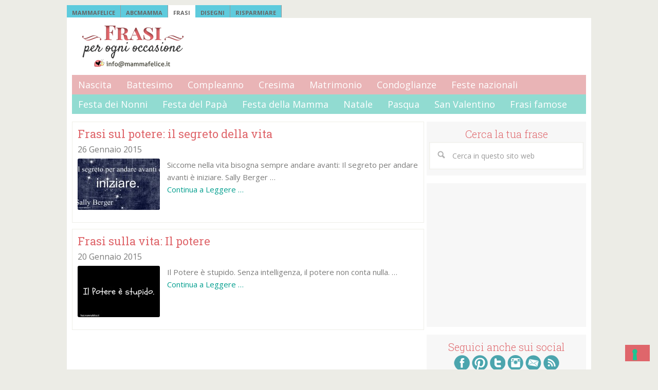

--- FILE ---
content_type: text/html; charset=UTF-8
request_url: https://frasi.mammafelice.it/tag/frasi-sul-potere
body_size: 8025
content:
<!DOCTYPE html>
<html dir="ltr" lang="it-IT"
	prefix="og: https://ogp.me/ns#" >
<head >
<meta charset="UTF-8" />
<meta name="viewport" content="width=device-width, initial-scale=1" />
<title>frasi sul potere | Frasi Mammafelice</title><link rel="preload" as="style" href="https://fonts.googleapis.com/css?family=Open%20Sans%3A400%2C700%7CRoboto%20Slab%3A400%2C300%2C700&#038;display=swap" /><link rel="stylesheet" href="https://fonts.googleapis.com/css?family=Open%20Sans%3A400%2C700%7CRoboto%20Slab%3A400%2C300%2C700&#038;display=swap" media="print" onload="this.media='all'" /><noscript><link rel="stylesheet" href="https://fonts.googleapis.com/css?family=Open%20Sans%3A400%2C700%7CRoboto%20Slab%3A400%2C300%2C700&#038;display=swap" /></noscript>

		<!-- All in One SEO Pro 4.3.5.1 - aioseo.com -->
		<meta name="robots" content="max-image-preview:large" />
		<link rel="canonical" href="https://frasi.mammafelice.it/tag/frasi-sul-potere" />
		<meta name="generator" content="All in One SEO Pro (AIOSEO) 4.3.5.1 " />
		<meta property="og:locale" content="it_IT" />
		<meta property="og:site_name" content="Frasi Mammafelice" />
		<meta property="og:type" content="article" />
		<meta property="og:title" content="frasi sul potere | Frasi Mammafelice" />
		<meta property="og:url" content="https://frasi.mammafelice.it/tag/frasi-sul-potere" />
		<meta name="twitter:card" content="summary" />
		<meta name="twitter:title" content="frasi sul potere | Frasi Mammafelice" />
		<meta name="google" content="nositelinkssearchbox" />
		<script type="application/ld+json" class="aioseo-schema">
			{"@context":"https:\/\/schema.org","@graph":[{"@type":"BreadcrumbList","@id":"https:\/\/frasi.mammafelice.it\/tag\/frasi-sul-potere#breadcrumblist","itemListElement":[{"@type":"ListItem","@id":"https:\/\/frasi.mammafelice.it\/#listItem","position":1,"item":{"@type":"WebPage","@id":"https:\/\/frasi.mammafelice.it\/","name":"Home","description":"FRASI E AUGURI per ogni occasione: frasi per mamma e pap\u00e0, frasi per feste e ricorrenze, compleanno, nascita, condoglianze, frasi per tutte le occasioni.","url":"https:\/\/frasi.mammafelice.it\/"},"nextItem":"https:\/\/frasi.mammafelice.it\/tag\/frasi-sul-potere#listItem"},{"@type":"ListItem","@id":"https:\/\/frasi.mammafelice.it\/tag\/frasi-sul-potere#listItem","position":2,"item":{"@type":"WebPage","@id":"https:\/\/frasi.mammafelice.it\/tag\/frasi-sul-potere","name":"frasi sul potere","url":"https:\/\/frasi.mammafelice.it\/tag\/frasi-sul-potere"},"previousItem":"https:\/\/frasi.mammafelice.it\/#listItem"}]},{"@type":"CollectionPage","@id":"https:\/\/frasi.mammafelice.it\/tag\/frasi-sul-potere#collectionpage","url":"https:\/\/frasi.mammafelice.it\/tag\/frasi-sul-potere","name":"frasi sul potere | Frasi Mammafelice","inLanguage":"it-IT","isPartOf":{"@id":"https:\/\/frasi.mammafelice.it\/#website"},"breadcrumb":{"@id":"https:\/\/frasi.mammafelice.it\/tag\/frasi-sul-potere#breadcrumblist"}},{"@type":"Organization","@id":"https:\/\/frasi.mammafelice.it\/#organization","name":"Frasi Mammafelice","url":"https:\/\/frasi.mammafelice.it\/"},{"@type":"WebSite","@id":"https:\/\/frasi.mammafelice.it\/#website","url":"https:\/\/frasi.mammafelice.it\/","name":"Frasi Mammafelice","description":"Frasi per ogni occasione","inLanguage":"it-IT","publisher":{"@id":"https:\/\/frasi.mammafelice.it\/#organization"}}]}
		</script>
		<!-- All in One SEO Pro -->

<link rel='dns-prefetch' href='//fonts.googleapis.com' />
<link href='https://fonts.gstatic.com' crossorigin rel='preconnect' />
<link rel="alternate" type="application/rss+xml" title="Frasi Mammafelice &raquo; Feed" href="https://frasi.mammafelice.it/feed" />
<link rel="alternate" type="application/rss+xml" title="Frasi Mammafelice &raquo; frasi sul potere Feed del tag" href="https://frasi.mammafelice.it/tag/frasi-sul-potere/feed" />
<style type="text/css">
img.wp-smiley,
img.emoji {
	display: inline !important;
	border: none !important;
	box-shadow: none !important;
	height: 1em !important;
	width: 1em !important;
	margin: 0 0.07em !important;
	vertical-align: -0.1em !important;
	background: none !important;
	padding: 0 !important;
}
</style>
	<link rel='stylesheet' id='lifestyle-pro-theme-css' href='https://frasi.mammafelice.it/wp-content/themes/frasi-mammafelice/style.css?ver=3.0.0' type='text/css' media='all' />
<link rel='stylesheet' id='wp-block-library-css' href='https://frasi.mammafelice.it/wp-includes/css/dist/block-library/style.min.css?ver=269621603f41d90d8f01b114685c4abb' type='text/css' media='all' />
<style id='wp-block-library-inline-css' type='text/css'>
.has-text-align-justify{text-align:justify;}
</style>
<link rel='stylesheet' id='mediaelement-css' href='https://frasi.mammafelice.it/wp-includes/js/mediaelement/mediaelementplayer-legacy.min.css?ver=4.2.17' type='text/css' media='all' />
<link rel='stylesheet' id='wp-mediaelement-css' href='https://frasi.mammafelice.it/wp-includes/js/mediaelement/wp-mediaelement.min.css?ver=269621603f41d90d8f01b114685c4abb' type='text/css' media='all' />
<link rel='stylesheet' id='classic-theme-styles-css' href='https://frasi.mammafelice.it/wp-includes/css/classic-themes.min.css?ver=269621603f41d90d8f01b114685c4abb' type='text/css' media='all' />
<style id='global-styles-inline-css' type='text/css'>
body{--wp--preset--color--black: #000000;--wp--preset--color--cyan-bluish-gray: #abb8c3;--wp--preset--color--white: #ffffff;--wp--preset--color--pale-pink: #f78da7;--wp--preset--color--vivid-red: #cf2e2e;--wp--preset--color--luminous-vivid-orange: #ff6900;--wp--preset--color--luminous-vivid-amber: #fcb900;--wp--preset--color--light-green-cyan: #7bdcb5;--wp--preset--color--vivid-green-cyan: #00d084;--wp--preset--color--pale-cyan-blue: #8ed1fc;--wp--preset--color--vivid-cyan-blue: #0693e3;--wp--preset--color--vivid-purple: #9b51e0;--wp--preset--gradient--vivid-cyan-blue-to-vivid-purple: linear-gradient(135deg,rgba(6,147,227,1) 0%,rgb(155,81,224) 100%);--wp--preset--gradient--light-green-cyan-to-vivid-green-cyan: linear-gradient(135deg,rgb(122,220,180) 0%,rgb(0,208,130) 100%);--wp--preset--gradient--luminous-vivid-amber-to-luminous-vivid-orange: linear-gradient(135deg,rgba(252,185,0,1) 0%,rgba(255,105,0,1) 100%);--wp--preset--gradient--luminous-vivid-orange-to-vivid-red: linear-gradient(135deg,rgba(255,105,0,1) 0%,rgb(207,46,46) 100%);--wp--preset--gradient--very-light-gray-to-cyan-bluish-gray: linear-gradient(135deg,rgb(238,238,238) 0%,rgb(169,184,195) 100%);--wp--preset--gradient--cool-to-warm-spectrum: linear-gradient(135deg,rgb(74,234,220) 0%,rgb(151,120,209) 20%,rgb(207,42,186) 40%,rgb(238,44,130) 60%,rgb(251,105,98) 80%,rgb(254,248,76) 100%);--wp--preset--gradient--blush-light-purple: linear-gradient(135deg,rgb(255,206,236) 0%,rgb(152,150,240) 100%);--wp--preset--gradient--blush-bordeaux: linear-gradient(135deg,rgb(254,205,165) 0%,rgb(254,45,45) 50%,rgb(107,0,62) 100%);--wp--preset--gradient--luminous-dusk: linear-gradient(135deg,rgb(255,203,112) 0%,rgb(199,81,192) 50%,rgb(65,88,208) 100%);--wp--preset--gradient--pale-ocean: linear-gradient(135deg,rgb(255,245,203) 0%,rgb(182,227,212) 50%,rgb(51,167,181) 100%);--wp--preset--gradient--electric-grass: linear-gradient(135deg,rgb(202,248,128) 0%,rgb(113,206,126) 100%);--wp--preset--gradient--midnight: linear-gradient(135deg,rgb(2,3,129) 0%,rgb(40,116,252) 100%);--wp--preset--duotone--dark-grayscale: url('#wp-duotone-dark-grayscale');--wp--preset--duotone--grayscale: url('#wp-duotone-grayscale');--wp--preset--duotone--purple-yellow: url('#wp-duotone-purple-yellow');--wp--preset--duotone--blue-red: url('#wp-duotone-blue-red');--wp--preset--duotone--midnight: url('#wp-duotone-midnight');--wp--preset--duotone--magenta-yellow: url('#wp-duotone-magenta-yellow');--wp--preset--duotone--purple-green: url('#wp-duotone-purple-green');--wp--preset--duotone--blue-orange: url('#wp-duotone-blue-orange');--wp--preset--font-size--small: 13px;--wp--preset--font-size--medium: 20px;--wp--preset--font-size--large: 36px;--wp--preset--font-size--x-large: 42px;--wp--preset--spacing--20: 0.44rem;--wp--preset--spacing--30: 0.67rem;--wp--preset--spacing--40: 1rem;--wp--preset--spacing--50: 1.5rem;--wp--preset--spacing--60: 2.25rem;--wp--preset--spacing--70: 3.38rem;--wp--preset--spacing--80: 5.06rem;--wp--preset--shadow--natural: 6px 6px 9px rgba(0, 0, 0, 0.2);--wp--preset--shadow--deep: 12px 12px 50px rgba(0, 0, 0, 0.4);--wp--preset--shadow--sharp: 6px 6px 0px rgba(0, 0, 0, 0.2);--wp--preset--shadow--outlined: 6px 6px 0px -3px rgba(255, 255, 255, 1), 6px 6px rgba(0, 0, 0, 1);--wp--preset--shadow--crisp: 6px 6px 0px rgba(0, 0, 0, 1);}:where(.is-layout-flex){gap: 0.5em;}body .is-layout-flow > .alignleft{float: left;margin-inline-start: 0;margin-inline-end: 2em;}body .is-layout-flow > .alignright{float: right;margin-inline-start: 2em;margin-inline-end: 0;}body .is-layout-flow > .aligncenter{margin-left: auto !important;margin-right: auto !important;}body .is-layout-constrained > .alignleft{float: left;margin-inline-start: 0;margin-inline-end: 2em;}body .is-layout-constrained > .alignright{float: right;margin-inline-start: 2em;margin-inline-end: 0;}body .is-layout-constrained > .aligncenter{margin-left: auto !important;margin-right: auto !important;}body .is-layout-constrained > :where(:not(.alignleft):not(.alignright):not(.alignfull)){max-width: var(--wp--style--global--content-size);margin-left: auto !important;margin-right: auto !important;}body .is-layout-constrained > .alignwide{max-width: var(--wp--style--global--wide-size);}body .is-layout-flex{display: flex;}body .is-layout-flex{flex-wrap: wrap;align-items: center;}body .is-layout-flex > *{margin: 0;}:where(.wp-block-columns.is-layout-flex){gap: 2em;}.has-black-color{color: var(--wp--preset--color--black) !important;}.has-cyan-bluish-gray-color{color: var(--wp--preset--color--cyan-bluish-gray) !important;}.has-white-color{color: var(--wp--preset--color--white) !important;}.has-pale-pink-color{color: var(--wp--preset--color--pale-pink) !important;}.has-vivid-red-color{color: var(--wp--preset--color--vivid-red) !important;}.has-luminous-vivid-orange-color{color: var(--wp--preset--color--luminous-vivid-orange) !important;}.has-luminous-vivid-amber-color{color: var(--wp--preset--color--luminous-vivid-amber) !important;}.has-light-green-cyan-color{color: var(--wp--preset--color--light-green-cyan) !important;}.has-vivid-green-cyan-color{color: var(--wp--preset--color--vivid-green-cyan) !important;}.has-pale-cyan-blue-color{color: var(--wp--preset--color--pale-cyan-blue) !important;}.has-vivid-cyan-blue-color{color: var(--wp--preset--color--vivid-cyan-blue) !important;}.has-vivid-purple-color{color: var(--wp--preset--color--vivid-purple) !important;}.has-black-background-color{background-color: var(--wp--preset--color--black) !important;}.has-cyan-bluish-gray-background-color{background-color: var(--wp--preset--color--cyan-bluish-gray) !important;}.has-white-background-color{background-color: var(--wp--preset--color--white) !important;}.has-pale-pink-background-color{background-color: var(--wp--preset--color--pale-pink) !important;}.has-vivid-red-background-color{background-color: var(--wp--preset--color--vivid-red) !important;}.has-luminous-vivid-orange-background-color{background-color: var(--wp--preset--color--luminous-vivid-orange) !important;}.has-luminous-vivid-amber-background-color{background-color: var(--wp--preset--color--luminous-vivid-amber) !important;}.has-light-green-cyan-background-color{background-color: var(--wp--preset--color--light-green-cyan) !important;}.has-vivid-green-cyan-background-color{background-color: var(--wp--preset--color--vivid-green-cyan) !important;}.has-pale-cyan-blue-background-color{background-color: var(--wp--preset--color--pale-cyan-blue) !important;}.has-vivid-cyan-blue-background-color{background-color: var(--wp--preset--color--vivid-cyan-blue) !important;}.has-vivid-purple-background-color{background-color: var(--wp--preset--color--vivid-purple) !important;}.has-black-border-color{border-color: var(--wp--preset--color--black) !important;}.has-cyan-bluish-gray-border-color{border-color: var(--wp--preset--color--cyan-bluish-gray) !important;}.has-white-border-color{border-color: var(--wp--preset--color--white) !important;}.has-pale-pink-border-color{border-color: var(--wp--preset--color--pale-pink) !important;}.has-vivid-red-border-color{border-color: var(--wp--preset--color--vivid-red) !important;}.has-luminous-vivid-orange-border-color{border-color: var(--wp--preset--color--luminous-vivid-orange) !important;}.has-luminous-vivid-amber-border-color{border-color: var(--wp--preset--color--luminous-vivid-amber) !important;}.has-light-green-cyan-border-color{border-color: var(--wp--preset--color--light-green-cyan) !important;}.has-vivid-green-cyan-border-color{border-color: var(--wp--preset--color--vivid-green-cyan) !important;}.has-pale-cyan-blue-border-color{border-color: var(--wp--preset--color--pale-cyan-blue) !important;}.has-vivid-cyan-blue-border-color{border-color: var(--wp--preset--color--vivid-cyan-blue) !important;}.has-vivid-purple-border-color{border-color: var(--wp--preset--color--vivid-purple) !important;}.has-vivid-cyan-blue-to-vivid-purple-gradient-background{background: var(--wp--preset--gradient--vivid-cyan-blue-to-vivid-purple) !important;}.has-light-green-cyan-to-vivid-green-cyan-gradient-background{background: var(--wp--preset--gradient--light-green-cyan-to-vivid-green-cyan) !important;}.has-luminous-vivid-amber-to-luminous-vivid-orange-gradient-background{background: var(--wp--preset--gradient--luminous-vivid-amber-to-luminous-vivid-orange) !important;}.has-luminous-vivid-orange-to-vivid-red-gradient-background{background: var(--wp--preset--gradient--luminous-vivid-orange-to-vivid-red) !important;}.has-very-light-gray-to-cyan-bluish-gray-gradient-background{background: var(--wp--preset--gradient--very-light-gray-to-cyan-bluish-gray) !important;}.has-cool-to-warm-spectrum-gradient-background{background: var(--wp--preset--gradient--cool-to-warm-spectrum) !important;}.has-blush-light-purple-gradient-background{background: var(--wp--preset--gradient--blush-light-purple) !important;}.has-blush-bordeaux-gradient-background{background: var(--wp--preset--gradient--blush-bordeaux) !important;}.has-luminous-dusk-gradient-background{background: var(--wp--preset--gradient--luminous-dusk) !important;}.has-pale-ocean-gradient-background{background: var(--wp--preset--gradient--pale-ocean) !important;}.has-electric-grass-gradient-background{background: var(--wp--preset--gradient--electric-grass) !important;}.has-midnight-gradient-background{background: var(--wp--preset--gradient--midnight) !important;}.has-small-font-size{font-size: var(--wp--preset--font-size--small) !important;}.has-medium-font-size{font-size: var(--wp--preset--font-size--medium) !important;}.has-large-font-size{font-size: var(--wp--preset--font-size--large) !important;}.has-x-large-font-size{font-size: var(--wp--preset--font-size--x-large) !important;}
.wp-block-navigation a:where(:not(.wp-element-button)){color: inherit;}
:where(.wp-block-columns.is-layout-flex){gap: 2em;}
.wp-block-pullquote{font-size: 1.5em;line-height: 1.6;}
</style>
<link rel='stylesheet' id='widgetopts-styles-css' href='https://frasi.mammafelice.it/wp-content/plugins/widget-options/assets/css/widget-options.css' type='text/css' media='all' />

<link rel='stylesheet' id='jetpack_css-css' href='https://frasi.mammafelice.it/wp-content/plugins/jetpack/css/jetpack.css?ver=12.0.2' type='text/css' media='all' />
<link rel="https://api.w.org/" href="https://frasi.mammafelice.it/wp-json/" /><link rel="alternate" type="application/json" href="https://frasi.mammafelice.it/wp-json/wp/v2/tags/142" /><link rel="EditURI" type="application/rsd+xml" title="RSD" href="https://frasi.mammafelice.it/xmlrpc.php?rsd" />
<link rel="wlwmanifest" type="application/wlwmanifest+xml" href="https://frasi.mammafelice.it/wp-includes/wlwmanifest.xml" />

	<style>img#wpstats{display:none}</style>
		<link rel="icon" href="https://frasi.mammafelice.it/wp-content/themes/frasi-mammafelice/images/favicon.ico" />
<link rel="pingback" href="https://frasi.mammafelice.it/xmlrpc.php" />
<!-- Iubenda Cookie solution -->
<script type="text/javascript">
var _iub = _iub || [];
_iub.csConfiguration = {"ccpaApplies":true,"consentOnContinuedBrowsing":false,"enableCcpa":true,"enableTcf":true,"floatingPreferencesButtonDisplay":"bottom-right","invalidateConsentWithoutLog":true,"perPurposeConsent":true,"siteId":1492557,"tcfPurposes":{"1":true,"2":"consent_only","3":"consent_only","4":"consent_only","5":"consent_only","6":"consent_only","7":"consent_only","8":"consent_only","9":"consent_only","10":"consent_only"},"cookiePolicyId":99643344,"lang":"it","cookiePolicyUrl":"https://www.mammafelice.it/cookie-policy/","privacyPolicyUrl":"https://www.mammafelice.it/privacy/", "banner":{ "acceptButtonDisplay":true,"closeButtonRejects":true,"customizeButtonDisplay":true,"explicitWithdrawal":true,"listPurposes":true,"rejectButtonDisplay":true }};
</script>
<script type="text/javascript" src="//cdn.iubenda.com/cs/tcf/stub-v2.js"></script>
<script type="text/javascript" src="//cdn.iubenda.com/cs/tcf/safe-tcf-v2.js"></script>
<script type="text/javascript" src="//cdn.iubenda.com/cs/ccpa/stub.js"></script>
<script type="text/javascript" src="//cdn.iubenda.com/cs/iubenda_cs.js" charset="UTF-8" async></script><style type="text/css">.site-title a { background: url(https://frasi.mammafelice.it/wp-content/uploads/2014/02/frasi-per-ogni-occasione1.png) no-repeat !important; }</style>
<style type="text/css" id="custom-background-css">
body.custom-background { background-color: #ecece6; }
</style>
	</head>
<body class="archive tag tag-frasi-sul-potere tag-142 custom-background custom-header header-image content-sidebar genesis-breadcrumbs-hidden genesis-footer-widgets-visible" itemscope itemtype="https://schema.org/WebPage"><svg xmlns="http://www.w3.org/2000/svg" viewBox="0 0 0 0" width="0" height="0" focusable="false" role="none" style="visibility: hidden; position: absolute; left: -9999px; overflow: hidden;" ><defs><filter id="wp-duotone-dark-grayscale"><feColorMatrix color-interpolation-filters="sRGB" type="matrix" values=" .299 .587 .114 0 0 .299 .587 .114 0 0 .299 .587 .114 0 0 .299 .587 .114 0 0 " /><feComponentTransfer color-interpolation-filters="sRGB" ><feFuncR type="table" tableValues="0 0.49803921568627" /><feFuncG type="table" tableValues="0 0.49803921568627" /><feFuncB type="table" tableValues="0 0.49803921568627" /><feFuncA type="table" tableValues="1 1" /></feComponentTransfer><feComposite in2="SourceGraphic" operator="in" /></filter></defs></svg><svg xmlns="http://www.w3.org/2000/svg" viewBox="0 0 0 0" width="0" height="0" focusable="false" role="none" style="visibility: hidden; position: absolute; left: -9999px; overflow: hidden;" ><defs><filter id="wp-duotone-grayscale"><feColorMatrix color-interpolation-filters="sRGB" type="matrix" values=" .299 .587 .114 0 0 .299 .587 .114 0 0 .299 .587 .114 0 0 .299 .587 .114 0 0 " /><feComponentTransfer color-interpolation-filters="sRGB" ><feFuncR type="table" tableValues="0 1" /><feFuncG type="table" tableValues="0 1" /><feFuncB type="table" tableValues="0 1" /><feFuncA type="table" tableValues="1 1" /></feComponentTransfer><feComposite in2="SourceGraphic" operator="in" /></filter></defs></svg><svg xmlns="http://www.w3.org/2000/svg" viewBox="0 0 0 0" width="0" height="0" focusable="false" role="none" style="visibility: hidden; position: absolute; left: -9999px; overflow: hidden;" ><defs><filter id="wp-duotone-purple-yellow"><feColorMatrix color-interpolation-filters="sRGB" type="matrix" values=" .299 .587 .114 0 0 .299 .587 .114 0 0 .299 .587 .114 0 0 .299 .587 .114 0 0 " /><feComponentTransfer color-interpolation-filters="sRGB" ><feFuncR type="table" tableValues="0.54901960784314 0.98823529411765" /><feFuncG type="table" tableValues="0 1" /><feFuncB type="table" tableValues="0.71764705882353 0.25490196078431" /><feFuncA type="table" tableValues="1 1" /></feComponentTransfer><feComposite in2="SourceGraphic" operator="in" /></filter></defs></svg><svg xmlns="http://www.w3.org/2000/svg" viewBox="0 0 0 0" width="0" height="0" focusable="false" role="none" style="visibility: hidden; position: absolute; left: -9999px; overflow: hidden;" ><defs><filter id="wp-duotone-blue-red"><feColorMatrix color-interpolation-filters="sRGB" type="matrix" values=" .299 .587 .114 0 0 .299 .587 .114 0 0 .299 .587 .114 0 0 .299 .587 .114 0 0 " /><feComponentTransfer color-interpolation-filters="sRGB" ><feFuncR type="table" tableValues="0 1" /><feFuncG type="table" tableValues="0 0.27843137254902" /><feFuncB type="table" tableValues="0.5921568627451 0.27843137254902" /><feFuncA type="table" tableValues="1 1" /></feComponentTransfer><feComposite in2="SourceGraphic" operator="in" /></filter></defs></svg><svg xmlns="http://www.w3.org/2000/svg" viewBox="0 0 0 0" width="0" height="0" focusable="false" role="none" style="visibility: hidden; position: absolute; left: -9999px; overflow: hidden;" ><defs><filter id="wp-duotone-midnight"><feColorMatrix color-interpolation-filters="sRGB" type="matrix" values=" .299 .587 .114 0 0 .299 .587 .114 0 0 .299 .587 .114 0 0 .299 .587 .114 0 0 " /><feComponentTransfer color-interpolation-filters="sRGB" ><feFuncR type="table" tableValues="0 0" /><feFuncG type="table" tableValues="0 0.64705882352941" /><feFuncB type="table" tableValues="0 1" /><feFuncA type="table" tableValues="1 1" /></feComponentTransfer><feComposite in2="SourceGraphic" operator="in" /></filter></defs></svg><svg xmlns="http://www.w3.org/2000/svg" viewBox="0 0 0 0" width="0" height="0" focusable="false" role="none" style="visibility: hidden; position: absolute; left: -9999px; overflow: hidden;" ><defs><filter id="wp-duotone-magenta-yellow"><feColorMatrix color-interpolation-filters="sRGB" type="matrix" values=" .299 .587 .114 0 0 .299 .587 .114 0 0 .299 .587 .114 0 0 .299 .587 .114 0 0 " /><feComponentTransfer color-interpolation-filters="sRGB" ><feFuncR type="table" tableValues="0.78039215686275 1" /><feFuncG type="table" tableValues="0 0.94901960784314" /><feFuncB type="table" tableValues="0.35294117647059 0.47058823529412" /><feFuncA type="table" tableValues="1 1" /></feComponentTransfer><feComposite in2="SourceGraphic" operator="in" /></filter></defs></svg><svg xmlns="http://www.w3.org/2000/svg" viewBox="0 0 0 0" width="0" height="0" focusable="false" role="none" style="visibility: hidden; position: absolute; left: -9999px; overflow: hidden;" ><defs><filter id="wp-duotone-purple-green"><feColorMatrix color-interpolation-filters="sRGB" type="matrix" values=" .299 .587 .114 0 0 .299 .587 .114 0 0 .299 .587 .114 0 0 .299 .587 .114 0 0 " /><feComponentTransfer color-interpolation-filters="sRGB" ><feFuncR type="table" tableValues="0.65098039215686 0.40392156862745" /><feFuncG type="table" tableValues="0 1" /><feFuncB type="table" tableValues="0.44705882352941 0.4" /><feFuncA type="table" tableValues="1 1" /></feComponentTransfer><feComposite in2="SourceGraphic" operator="in" /></filter></defs></svg><svg xmlns="http://www.w3.org/2000/svg" viewBox="0 0 0 0" width="0" height="0" focusable="false" role="none" style="visibility: hidden; position: absolute; left: -9999px; overflow: hidden;" ><defs><filter id="wp-duotone-blue-orange"><feColorMatrix color-interpolation-filters="sRGB" type="matrix" values=" .299 .587 .114 0 0 .299 .587 .114 0 0 .299 .587 .114 0 0 .299 .587 .114 0 0 " /><feComponentTransfer color-interpolation-filters="sRGB" ><feFuncR type="table" tableValues="0.098039215686275 1" /><feFuncG type="table" tableValues="0 0.66274509803922" /><feFuncB type="table" tableValues="0.84705882352941 0.41960784313725" /><feFuncA type="table" tableValues="1 1" /></feComponentTransfer><feComposite in2="SourceGraphic" operator="in" /></filter></defs></svg><!-- Global site tag (gtag.js) - Google Analytics -->
<script async src="https://www.googletagmanager.com/gtag/js?id=UA-7157315-1"></script>
<script>
  window.dataLayer = window.dataLayer || [];
  function gtag(){dataLayer.push(arguments);}
  gtag('js', new Date());

  gtag('config', 'UA-7157315-1');
</script>

    <div id="fb-root"></div>
    <script>(function(d, s, id) {
      var js, fjs = d.getElementsByTagName(s)[0];
      if (d.getElementById(id)) return;
      js = d.createElement(s); js.id = id;
      js.src = "//connect.facebook.net/it_IT/all.js#xfbml=1";
      fjs.parentNode.insertBefore(js, fjs);
    }(document, 'script', 'facebook-jssdk'));</script>
<div id="tabbednavbar">
    <ul id="tabbednav">
    <li><a href="https://www.mammafelice.it" title="Mammafelice"> Mammafelice</a></li>
    <li><a href="https://www.mammafelice.it/abcmamma/" title="ABCmamma"> ABCmamma</a></li>
    <li id="selected" ><a href="https://frasi.mammafelice.it/" title="Frasi Mammafelice">Frasi</a></li>
    <li><a href="https://disegni.mammafelice.it" title="Disegni Mammafelice">Disegni</a></li>
    <li><a href="https://risparmiare.mammafelice.it/" title="Risparmiare Mammafelice">Risparmiare</a></li>
    </ul>
</div><div class="site-container"><header class="site-header" itemscope itemtype="https://schema.org/WPHeader"><div class="wrap"><div class="title-area"><p class="site-title" itemprop="headline"><a href="https://frasi.mammafelice.it/">Frasi Mammafelice</a></p><p class="site-description" itemprop="description">Frasi per ogni occasione</p></div><div class="widget-area header-widget-area"><section id="custom_html-4" class="widget_text extendedwopts-hide extendedwopts-mobile widget widget_custom_html"><div class="widget_text extendedwopts-hide extendedwopts-mobile widget-wrap"><div class="textwidget custom-html-widget"><script async src="//pagead2.googlesyndication.com/pagead/js/adsbygoogle.js"></script>
<!-- mf-network_leaderboard_728x90 -->
<ins class="adsbygoogle"
     style="display:inline-block;width:728px;height:90px"
     data-ad-client="ca-pub-2132969455421402"
     data-ad-slot="7640374700"></ins>
<script>
(adsbygoogle = window.adsbygoogle || []).push({});
</script></div></div></section>
</div></div></header><nav class="nav-primary" aria-label="Principale" itemscope itemtype="https://schema.org/SiteNavigationElement"><div class="wrap"><ul id="menu-principale" class="menu genesis-nav-menu menu-primary"><li id="menu-item-90" class="menu-item menu-item-type-taxonomy menu-item-object-category menu-item-90"><a href="https://frasi.mammafelice.it/category/nascita" itemprop="url"><span itemprop="name">Nascita</span></a></li>
<li id="menu-item-96" class="menu-item menu-item-type-taxonomy menu-item-object-category menu-item-96"><a href="https://frasi.mammafelice.it/category/battesimo" itemprop="url"><span itemprop="name">Battesimo</span></a></li>
<li id="menu-item-87" class="menu-item menu-item-type-taxonomy menu-item-object-category menu-item-87"><a href="https://frasi.mammafelice.it/category/compleanno" itemprop="url"><span itemprop="name">Compleanno</span></a></li>
<li id="menu-item-89" class="menu-item menu-item-type-taxonomy menu-item-object-category menu-item-89"><a href="https://frasi.mammafelice.it/category/cresima" itemprop="url"><span itemprop="name">Cresima</span></a></li>
<li id="menu-item-88" class="menu-item menu-item-type-taxonomy menu-item-object-category menu-item-88"><a href="https://frasi.mammafelice.it/category/matrimonio" itemprop="url"><span itemprop="name">Matrimonio</span></a></li>
<li id="menu-item-95" class="menu-item menu-item-type-taxonomy menu-item-object-category menu-item-95"><a href="https://frasi.mammafelice.it/category/condoglianze" itemprop="url"><span itemprop="name">Condoglianze</span></a></li>
<li id="menu-item-386" class="menu-item menu-item-type-taxonomy menu-item-object-category menu-item-386"><a href="https://frasi.mammafelice.it/category/feste-nazionali" itemprop="url"><span itemprop="name">Feste nazionali</span></a></li>
</ul></div></nav><nav class="nav-secondary" aria-label="Secondario" itemscope itemtype="https://schema.org/SiteNavigationElement"><div class="wrap"><ul id="menu-secondario" class="menu genesis-nav-menu menu-secondary"><li id="menu-item-97" class="menu-item menu-item-type-taxonomy menu-item-object-category menu-item-97"><a href="https://frasi.mammafelice.it/category/festa-dei-nonni" itemprop="url"><span itemprop="name">Festa dei Nonni</span></a></li>
<li id="menu-item-98" class="menu-item menu-item-type-taxonomy menu-item-object-category menu-item-98"><a href="https://frasi.mammafelice.it/category/festa-del-papa" itemprop="url"><span itemprop="name">Festa del Papà</span></a></li>
<li id="menu-item-99" class="menu-item menu-item-type-taxonomy menu-item-object-category menu-item-99"><a href="https://frasi.mammafelice.it/category/festa-della-mamma" itemprop="url"><span itemprop="name">Festa della Mamma</span></a></li>
<li id="menu-item-100" class="menu-item menu-item-type-taxonomy menu-item-object-category menu-item-100"><a href="https://frasi.mammafelice.it/category/natale" itemprop="url"><span itemprop="name">Natale</span></a></li>
<li id="menu-item-101" class="menu-item menu-item-type-taxonomy menu-item-object-category menu-item-101"><a href="https://frasi.mammafelice.it/category/pasqua" itemprop="url"><span itemprop="name">Pasqua</span></a></li>
<li id="menu-item-102" class="menu-item menu-item-type-taxonomy menu-item-object-category menu-item-102"><a href="https://frasi.mammafelice.it/category/san-valentino" itemprop="url"><span itemprop="name">San Valentino</span></a></li>
<li id="menu-item-683" class="menu-item menu-item-type-taxonomy menu-item-object-category menu-item-683"><a href="https://frasi.mammafelice.it/category/frasi-e-poesie-famose" itemprop="url"><span itemprop="name">Frasi famose</span></a></li>
</ul></div></nav><div class="site-inner"><div class="content-sidebar-wrap"><main class="content"><article class="post-1623 post type-post status-publish format-standard has-post-thumbnail category-frasi-e-poesie-famose tag-frasi-filosofiche tag-frasi-sui-sogni tag-frasi-sul-potere tag-frasi-sulla-felicita tag-frasi-sulla-vita entry" aria-label="Frasi sul potere: il segreto della vita" itemscope itemtype="https://schema.org/CreativeWork"><header class="entry-header"><h2 class="entry-title" itemprop="headline"><a class="entry-title-link" rel="bookmark" href="https://frasi.mammafelice.it/frasi-e-poesie-famose/frasi-sul-potere-il-segreto-della-vita">Frasi sul potere: il segreto della vita</a></h2>
<p class="entry-meta"><time class="entry-time" itemprop="datePublished" datetime="2015-01-26T07:25:16+01:00">26 Gennaio 2015</time>  </p></header><div class="entry-content" itemprop="text"><a class="entry-image-link" href="https://frasi.mammafelice.it/frasi-e-poesie-famose/frasi-sul-potere-il-segreto-della-vita" aria-hidden="true" tabindex="-1"><img width="160" height="100" src="https://frasi.mammafelice.it/wp-content/uploads/2015/01/frasi-sulla-vita-il-segreto-160x100.jpg" class="alignleft post-image entry-image" alt="frasi-sulla-vita-il segreto" decoding="async" loading="lazy" itemprop="image" /></a><p>Siccome nella vita bisogna sempre andare avanti:
Il segreto per andare avanti è iniziare.
Sally Berger &#x2026; <a class="more-link" href="https://frasi.mammafelice.it/frasi-e-poesie-famose/frasi-sul-potere-il-segreto-della-vita" rel="nofollow">Continua a Leggere &#x2026;</a></p></div><footer class="entry-footer"></footer></article><article class="post-1114 post type-post status-publish format-standard has-post-thumbnail category-frasi-e-poesie-famose tag-frasi-per-la-festa-del-lavoro tag-frasi-sul-potere tag-frasi-sulla-vita entry" aria-label="Frasi sulla vita: Il potere" itemscope itemtype="https://schema.org/CreativeWork"><header class="entry-header"><h2 class="entry-title" itemprop="headline"><a class="entry-title-link" rel="bookmark" href="https://frasi.mammafelice.it/frasi-e-poesie-famose/frasi-sulla-vita-il-potere">Frasi sulla vita: Il potere</a></h2>
<p class="entry-meta"><time class="entry-time" itemprop="datePublished" datetime="2015-01-20T17:25:37+01:00">20 Gennaio 2015</time>  </p></header><div class="entry-content" itemprop="text"><a class="entry-image-link" href="https://frasi.mammafelice.it/frasi-e-poesie-famose/frasi-sulla-vita-il-potere" aria-hidden="true" tabindex="-1"><img width="160" height="100" src="https://frasi.mammafelice.it/wp-content/uploads/2014/09/frasi-vita-il-potere-160x100.jpg" class="alignleft post-image entry-image" alt="frasi-vita-il-potere" decoding="async" loading="lazy" itemprop="image" /></a><p>Il Potere è stupido. Senza intelligenza, il potere non conta nulla. &#x2026; <a class="more-link" href="https://frasi.mammafelice.it/frasi-e-poesie-famose/frasi-sulla-vita-il-potere" rel="nofollow">Continua a Leggere &#x2026;</a></p></div><footer class="entry-footer"></footer></article></main><aside class="sidebar sidebar-primary widget-area" role="complementary" aria-label="Barra laterale primaria" itemscope itemtype="https://schema.org/WPSideBar"><section id="search-3" class="widget widget_search"><div class="widget-wrap"><h4 class="widget-title widgettitle">Cerca la tua frase</h4>
<form class="search-form" method="get" action="https://frasi.mammafelice.it/" role="search" itemprop="potentialAction" itemscope itemtype="https://schema.org/SearchAction"><input class="search-form-input" type="search" name="s" id="searchform-1" placeholder="Cerca in questo sito web" itemprop="query-input"><input class="search-form-submit" type="submit" value="Cerca"><meta content="https://frasi.mammafelice.it/?s={s}" itemprop="target"></form></div></section>
<section id="custom_html-5" class="widget_text widget widget_custom_html"><div class="widget_text widget-wrap"><div class="textwidget custom-html-widget"><script async src="//pagead2.googlesyndication.com/pagead/js/adsbygoogle.js"></script>
<!-- Mammafelice_2019_Top_Banner_ATF -->
<ins class="adsbygoogle" style="display: inline-block; width: 300px; height: 250px;" data-ad-client="ca-pub-2132969455421402" data-ad-slot="3467718943"></ins>
<script>
(adsbygoogle = window.adsbygoogle || []).push({});
</script></div></div></section>
<section id="custom_html-6" class="widget_text widget widget_custom_html"><div class="widget_text widget-wrap"><h4 class="widget-title widgettitle">Seguici anche sui social</h4>
<div class="textwidget custom-html-widget"><a target="_blank" href="https://www.facebook.com/pages/Mammafelice/117206004959714" title="Le frasi di mammafelice su Facebook" rel="noopener"><img src="https://frasi.mammafelice.it/wp-content/uploads/2014/03/footer_social_fb_blue.png" alt="Le frasi di mammafelice su Facebook" /></a>

<a href="https://www.pinterest.com/Mammafelice/" title="Le frasi di mammafelice su Pinterest"><img src="https://frasi.mammafelice.it/wp-content/uploads/2014/03/footer_social_pinterest_blue.png" alt="Le frasi di mammafelice su Pinterest"/></a>

<a target="_blank" href="https://twitter.com/mammafelice" title="Le frasi di mammafelice su Twitter" rel="noopener"><img src="https://frasi.mammafelice.it/wp-content/uploads/2014/03/footer_social_twitter_blue.png" alt="Le frasi di mammafelice su Twitter"/></a>

<a target="_blank" href="https://twitter.com/mammafelice" title="Le frasi di mammafelice su Instagram" rel="noopener"><img src="https://frasi.mammafelice.it/wp-content/uploads/2015/01/frasi_insta.png" alt="Le frasi di mammafelice su Instagram"/></a>

<a href="mailto:info@mammafelice.it" title="Scrivici una mail"><img src="https://frasi.mammafelice.it/wp-content/uploads/2014/03/footer_social_mail_blue.png" alt="Scrivici una mail"/></a>

<a href="https://feeds.feedburner.com/MammaFelice" title="Gli RSS delle frasi di mammafelice"><img src="https://frasi.mammafelice.it/wp-content/uploads/2014/03/footer_social_rss_blue.png" alt="Gli RSS delle frasi di mammafelice"/></a></div></div></section>
<section id="custom_html-7" class="widget_text widget widget_custom_html"><div class="widget_text widget-wrap"><div class="textwidget custom-html-widget"><script async src="//pagead2.googlesyndication.com/pagead/js/adsbygoogle.js"></script>
<!-- mammafelice_sidebar_300x600 -->
<ins class="adsbygoogle"
     style="display:inline-block;width:300px;height:600px"
     data-ad-client="ca-pub-2132969455421402"
     data-ad-slot="6589432708"></ins>
<script>
(adsbygoogle = window.adsbygoogle || []).push({});
</script></div></div></section>
<section id="custom_html-8" class="widget_text widget widget_custom_html"><div class="widget_text widget-wrap"><div class="textwidget custom-html-widget"><div class="fb-like-box" data-href="https://www.facebook.com/pages/Mammafelice/117206004959714" data-width="300" data-colorscheme="light" data-show-faces="true" data-header="true" data-stream="false" data-show-border="true"></div></div></div></section>
<section id="custom_html-9" class="widget_text widget widget_custom_html"><div class="widget_text widget-wrap"><div class="textwidget custom-html-widget"><script async src="//pagead2.googlesyndication.com/pagead/js/adsbygoogle.js"></script>
<!-- mf-network_sidebar_300x250 -->
<ins class="adsbygoogle"
     style="display:inline-block;width:300px;height:250px"
     data-ad-client="ca-pub-2132969455421402"
     data-ad-slot="3151299509"></ins>
<script>
(adsbygoogle = window.adsbygoogle || []).push({});
</script></div></div></section>
</aside></div></div></div><div class="footer-widgets"><div class="wrap"><div class="widget-area footer-widgets-1 footer-widget-area"><section id="custom_html-2" class="widget_text widget widget_custom_html"><div class="widget_text widget-wrap"><div class="textwidget custom-html-widget"><ul>
<li><a href="https://www.mammafelice.it/"><img src="https://frasi.mammafelice.it/wp-content/uploads/2014/04/footer_mammafelice.png" alt="Logo Mammafelice"></a></li>
<li><a href="https://www.mammafelice.it/abcmamma/"><img src="https://frasi.mammafelice.it/wp-content/uploads/2014/04/footer_abcmamma.png" alt="Logo ABCMamma"></a></li>
<li><a href="https://www.retelab.it"><img src="https://frasi.mammafelice.it//wp-content/uploads/2014/04/footer_retelab.png" alt="Logo Retelab"></a></li>
<li><a href="https://mommit.com/"><img src="https://frasi.mammafelice.it/wp-content/uploads/2014/04/footer_mommit.png" alt="Logo Mommit"></a></li>
<li><a href="https://compleanni.com"><img src="https://frasi.mammafelice.it/wp-content/uploads/2014/04/footer_compleanni.png" alt="Logo Compleanni"></a></li>
</ul></div></div></section>
</div><div class="widget-area footer-widgets-2 footer-widget-area"><section id="custom_html-3" class="widget_text widget widget_custom_html"><div class="widget_text widget-wrap"><div class="textwidget custom-html-widget"><ul>
<li><a target="_blank" href="https://www.facebook.com/pages/Mammafelice/117206004959714" title="Le frasi di mammafelice su Facebook" rel="noopener"><img class="socialfooter" src="/wp-content/uploads/2014/03/footer_social_fb_blue.png" alt="Le frasi di mammafelice su Facebook"></a>


<a href="https://www.pinterest.com/Mammafelice/" title="Le frasi di mammafelice su Pinterest"><img class="socialfooter" src="https://frasi.mammafelice.it/wp-content/uploads/2014/03/footer_social_pinterest_blue.png" alt="Le frasi di mammafelice su Pinterest"></a>

<a target="_blank" href="https://twitter.com/mammafelice" title="Le frasi di mammafelice su Twitter" rel="noopener"><img class="socialfooter" src="https://frasi.mammafelice.it/wp-content/uploads/2014/03/footer_social_twitter_blue.png" alt="Le frasi di mammafelice su Twitter"></a>

<a target="_blank" href="https://twitter.com/mammafelice" title="Le frasi di mammafelice su Instagram" rel="noopener"><img class="socialfooter" src="https://frasi.mammafelice.it/wp-content/uploads/2015/01/frasi_insta.png" alt="Le frasi di mammafelice su Instagram"/></a>

<a href="mailto:info@mammafelice.it" title="Scrivici una mail"><img class="socialfooter" src="https://frasi.mammafelice.it/wp-content/uploads/2014/03/footer_social_mail_blue.png" alt="Scrivici una mail"></a>

<a href="https://feeds.feedburner.com/MammaFelice" title="Gli RSS delle frasi di mammafelice"><img class="socialfooter" src="https://frasi.mammafelice.it/wp-content/uploads/2014/03/footer_social_rss_blue.png" alt="Gli RSS delle frasi di mammafelice"></a></li>
</ul>
<br />
<ul>
<li> <a target="_blank" href="https://nexnova.net/info/" rel="noopener"> Chi siamo </a> </li>
<li> <a target="_blank" href="https://nexnova.net/regole-di-utilizzo/" rel="noopener"> Regole di utilizzo </a> </li>
<li> <a target="_blank" href="https://www.mammafelice.it/privacy/" rel="noopener"> Privacy policy</a> </li>
<li> <a target="_blank" href="https://www.mammafelice.it/cookie-policy/" rel="noopener"> Cookie policy</a> </li>
</ul>
</div></div></section>
</div></div></div><footer class="site-footer" itemscope itemtype="https://schema.org/WPFooter"><div class="wrap"><p>Copyright © 2008-2020 Mammafelice™ · Foto©Depositphotos · Nexnova s.n.c. · C.F. e P.IVA 03175091200 · by <a href="https://nexnova.net">nexnova.net</a> · <a href="https://frasi.mammafelice.it/wp-login.php">Accedi</a></p></div></footer><script type='text/javascript' src='https://frasi.mammafelice.it/wp-includes/js/jquery/jquery.min.js?ver=3.6.4' id='jquery-core-js'></script>
<script type='text/javascript' src='https://frasi.mammafelice.it/wp-includes/js/jquery/jquery-migrate.min.js?ver=3.4.0' id='jquery-migrate-js'></script>
	<script src='https://stats.wp.com/e-202605.js' defer></script>
	<script>
		_stq = window._stq || [];
		_stq.push([ 'view', {v:'ext',blog:'66409373',post:'0',tz:'1',srv:'frasi.mammafelice.it',j:'1:12.0.2'} ]);
		_stq.push([ 'clickTrackerInit', '66409373', '0' ]);
	</script></body></html>

<!-- This website is like a Rocket, isn't it? Performance optimized by WP Rocket. Learn more: https://wp-rocket.me - Debug: cached@1769669025 -->

--- FILE ---
content_type: text/html; charset=utf-8
request_url: https://www.google.com/recaptcha/api2/aframe
body_size: 268
content:
<!DOCTYPE HTML><html><head><meta http-equiv="content-type" content="text/html; charset=UTF-8"></head><body><script nonce="xWwYkKtdRY7VbLlc5y2y7g">/** Anti-fraud and anti-abuse applications only. See google.com/recaptcha */ try{var clients={'sodar':'https://pagead2.googlesyndication.com/pagead/sodar?'};window.addEventListener("message",function(a){try{if(a.source===window.parent){var b=JSON.parse(a.data);var c=clients[b['id']];if(c){var d=document.createElement('img');d.src=c+b['params']+'&rc='+(localStorage.getItem("rc::a")?sessionStorage.getItem("rc::b"):"");window.document.body.appendChild(d);sessionStorage.setItem("rc::e",parseInt(sessionStorage.getItem("rc::e")||0)+1);localStorage.setItem("rc::h",'1769694710320');}}}catch(b){}});window.parent.postMessage("_grecaptcha_ready", "*");}catch(b){}</script></body></html>

--- FILE ---
content_type: text/css; charset=utf-8
request_url: https://frasi.mammafelice.it/wp-content/themes/frasi-mammafelice/style.css?ver=3.0.0
body_size: 8924
content:
/*
	Theme Name: Frasi Mammafelice
	Theme URI: http://my.studiopress.com/themes/lifestyle/
	Description: Tema adattivo realizzato da Nexnova per il Blog Frasi di Mammafelice.
	Author: Nexnova
	Author URI: http://www.nexnova.net/
	Version: 3.0.0

	Template: genesis
	Template Version: 2.0.0

	License: GPL-2.0+
	License URI: http://www.gnu.org/licenses/gpl-2.0.html
*/

/* Table of Contents

	- HTML5 Reset
		- Baseline Normalize
		- Box Sizing
		- Float Clearing
	- Defaults
		- Typographical Elements
		- Headings
		- Objects
		- Forms
		- Tables
	- Structure and Layout
		- Site Containers
		- Column Widths and Positions
		- Column Classes
		- Home Page
		- Miscellaneous
	- Common Classes
		- WordPress
		- Genesis
		- Titles
	- Widgets
		- Featured Content
	- Plugins
		- Genesis eNews Extended
		- Genesis Responsive Slider
		- Gravity Forms
		- Jetpack
	- Site Header
		- Title Area
		- Widget Area
	- Site Navigation
		- Header Navigation
		- Primary Navigation
		- Secondary Navigation
	- Content Area
		- Home Page
		- Entries
		- After Entry
		- Pagination
		- Comments
	- Sidebars
	- Footer Widgets
	- Site Footer
	- Theme Colors
		- Lifestyle Pro Blue
		- Lifestyle Pro Green
		- Lifestyle Pro Mustard
		- Lifestyle Pro Purple
		- Lifestyle Pro Red
	- Media Queries
		- Retina Display
		- max-width: 1139px
		- max-width: 1023px
		- max-width: 767px

*/


/*
HTML5 Reset
---------------------------------------------------------------------------------------------------- */

/* Baseline Normalize
	normalize.css v2.1.2 | MIT License | git.io/normalize
--------------------------------------------- */

article,aside,details,figcaption,figure,footer,header,hgroup,main,nav,section,summary{display:block}audio,canvas,video{display:inline-block}audio:not([controls]){display:none;height:0}[hidden]{display:none}html{font-family:sans-serif;-ms-text-size-adjust:100%;-webkit-text-size-adjust:100%}body{margin:0}a:focus{outline:thin dotted}a:active,a:hover{outline:0}h1{font-size:2em;margin:.67em 0}abbr[title]{border-bottom:1px dotted}b,strong{font-weight:bold}dfn{font-style:italic}hr{-moz-box-sizing:content-box;box-sizing:content-box;height:0}mark{background:#ff0;color:#000}code,kbd,pre,samp{font-family:monospace,serif;font-size:1em}pre{white-space:pre-wrap}q{quotes:"\201C" "\201D" "\2018" "\2019"}small{font-size:80%}sub,sup{font-size:75%;line-height:0;position:relative;vertical-align:baseline}sup{top:-0.5em}sub{bottom:-0.25em}img{border:0}svg:not(:root){hidden;}figure{margin:0}fieldset{border:1px solid silver;margin:0 2px;padding:.35em .625em .75em}legend{border:0;padding:0}button,input,select,textarea{font-family:inherit;font-size:100%;margin:0}button,input{line-height:normal}button,select{text-transform:none}button,html input[type="button"],input[type="reset"],input[type="submit"]{-webkit-appearance:button;cursor:pointer}button[disabled],html input[disabled]{cursor:default}input[type="checkbox"],input[type="radio"]{box-sizing:border-box;padding:0}input[type="search"]{-webkit-appearance:textfield;-moz-box-sizing:content-box;-webkit-box-sizing:content-box;box-sizing:content-box}input[type="search"]::-webkit-search-cancel-button,input[type="search"]::-webkit-search-decoration{-webkit-appearance:none}button::-moz-focus-inner,input::-moz-focus-inner{border:0;padding:0}textarea{overflow:auto;vertical-align:top}table{border-collapse:collapse;border-spacing:0}

/* Box Sizing
--------------------------------------------- */

*,
input[type="search"] {
	-webkit-box-sizing: border-box;
	-moz-box-sizing:    border-box;
	box-sizing:         border-box;
}

/* Float Clearing
--------------------------------------------- */

.clearfix:before,
.entry-content:before,
.entry:before,
.footer-widgets:before,
.nav-primary:before,
.nav-secondary:before,
.pagination:before,
.site-container:before,
.site-footer:before,
.site-header:before,
.site-inner:before,
.widget:before,
.wrap:before  {
	content: " ";
	display: table;
}

.clearfix:after,
.entry-content:after,
.entry:after,
.footer-widgets:after,
.nav-primary:after,
.nav-secondary:after,
.pagination:after,
.site-container:after,
.site-footer:after,
.site-header:after,
.site-inner:after,
.widget:after,
.wrap:after {
	clear: both;
	content: " ";
	display: table;
}


/*
Defaults
---------------------------------------------------------------------------------------------------- */

/* Typographical Elements
--------------------------------------------- */

html {
	font-size: 62.5%; /* 10px browser default */
}

body {
	color: #7C7C7B;
	font-family: 'Open Sans', sans-serif;
	font-size: 16px;
	font-size: 1.6rem;
	/*
	color: #a5a5a3;
	font-weight: 300;
	*/
	line-height: 1.625;
}

body > div {
	font-size: 17px;
	font-size: 1.7rem;
}

a,
button,
input[type="button"],
input[type="reset"],
input[type="submit"],
textarea:focus,
.button {
	-webkit-transition: all 0.1s ease-in-out;
	-moz-transition:    all 0.1s ease-in-out;
	-ms-transition:     all 0.1s ease-in-out;
	-o-transition:      all 0.1s ease-in-out;
	transition:         all 0.1s ease-in-out;
}

::-moz-selection {
	background-color: #333;
	color: #fff;
}

::selection {
	background-color: #222;
	color: #fff;
}

a {
	color: #009E8E; /*#AC191F;*/
	text-decoration: none;
}

a:hover,
.site-footer a:hover {
	color: #ef8393; /*#222;*/
}

p {
	margin: 0 0 16px;
	margin: 0 0 1.6rem;
	padding: 0;
}

strong {
	font-weight: 700;
}

ol,
ul {
	margin: 0;
	padding: 0;
}

blockquote,
blockquote::before {
    background: none repeat scroll 0 0 #F2F2F2;
    border-radius: 0 5px 5px;
    color: #444444;
}

blockquote {
	margin: 30px 30px 24px;
	margin: 3rem 3rem 2.4rem;
}

blockquote::before {
	content: "“";
	display: block;
	font-size: 60px;
	font-size: 6rem;
	height: 0;
	left: -3px;
	position: relative;
	top: -37px;
	background: none repeat scroll 0 0 #FF8C00;
    border-radius: 9px;
}

.entry-content code {
	background-color: #333;
	color: #ddd;
}

blockquote p {
    font-size: 1.6rem !important;
    padding: 16px;
    font-style:italic;
}

cite {
	font-style: normal;
}

/* Headings
--------------------------------------------- */

h1,
h2,
h3,
h4,
h5,
h6 {
	color: #DF666B;
	font-family: 'Roboto Slab', sans-serif;
	font-weight: 300;
	line-height: 1.2;
	margin: 0 0 4px;
	margin: 0 0 0.4rem;
}

h1,
.entry-title {
	font-size: 30px;
	font-size: 3rem;
	font-weight:500;
}

h2,
.home-top .entry-title {
	font-size: 24px;
	font-size: 2.4rem;
	font-weight:500;
}

h3,
.archive-title,
.comments-title,
.home-bottom .entry-title,
.home-middle .entry-title {
	font-size: 20px;
	font-size: 2rem;
}

h4 {
	font-size: 20px;
	font-size: 2rem;
}

h5 {
	font-size: 18px;
	font-size: 1.8rem;
}

h6,
.sidebar .entry-title {
    font-family: 'Montserrat',sans-serif;
    font-size: 1.1rem;
    font-size:11px;
    font-weight: 700;
    letter-spacing: 0.1rem;
    letter-spacing: 1px;
    text-align: right;
    text-transform: none;
/*	font-size: 16px;
	font-size: 1.6rem;*/
}

/* Objects
--------------------------------------------- */

embed,
iframe,
img,
object,
video,
.wp-caption {
	max-width: 100%;
}

img {
	height: auto;
	border-radius:3px;
}

.featured-content img,
.gallery img {
	width: auto; /* IE8 */
}

/* Forms
--------------------------------------------- */

input,
select,
textarea {
	background-color: #fff;
	border: 1px solid #eeeee8;
	box-shadow: 0 0 5px #f8f8f8 inset;
	color: #999;
	font-size: 14px;
	font-size: 1.4rem;
	padding: 16px;
	padding: 1.6rem;
	width: 100%;
}

input[type="checkbox"],
input[type="image"],
input[type="radio"] {
	width: auto;
}

input:focus,
textarea:focus {
	border: 1px solid #999;
	outline: none;
}

::-moz-placeholder {
	color: #999;
	opacity: 1;
}

::-webkit-input-placeholder {
	color: #999;
}

button,
input[type="button"],
input[type="reset"],
input[type="submit"],
.button,
.entry-content .button {
	background-color: #DF666B;
	box-shadow: none;
	border: none;
	color: #fff;
	cursor: pointer;
	padding: 16px 24px;
	padding: 1.6rem 2.4rem;
	width: auto;
}

button:hover,
input:hover[type="button"],
input:hover[type="reset"],
input:hover[type="submit"],
.button:hover,
.entry-content .button:hover {
	background-color: #eeeee8;
	color: #a5a5a3;
}

.button {
	display: inline-block;
}

input[type="search"]::-webkit-search-cancel-button,
input[type="search"]::-webkit-search-results-button {
	display: none;
}

/* Tables
--------------------------------------------- */

table {
	border-collapse: collapse;
	border-spacing: 0;
	line-height: 2;
	margin-bottom: 40px;
	margin-bottom: 4rem;
	width: 100%;
}

tbody {
	border-bottom: 1px solid #eeeee8;
}

th,
td {
	text-align: left;
}

th {
	font-weight: bold;
	text-transform: uppercase;
}

td {
	border-top: 1px solid #eeeee8;
	padding: 6px 0;
	padding: 0.6rem 0;
}


/*
Structure and Layout
---------------------------------------------------------------------------------------------------- */

/* Site Containers
--------------------------------------------- */

.site-container {
	background-color: #fff;
	/*box-shadow: 0 0 5px #ddd;*/
	margin: 10px auto 0;
	margin: 0 auto 0;
	max-width: 1020px;
	/*overflow: hidden;*/
	padding: 10px;
	padding: 1.0rem;
    position: relative; /* per skin adv */
/*min-width:772px*/
}

.site-inner {
	clear: both;
	padding-top: 15px;
	padding-top: 1.5rem;
}

.wrap {
	margin: 0 auto;
	max-width: 1020px;
}

/* Column Widths and Positions
--------------------------------------------- */

/* Wrapping div for .content and .sidebar-primary */

.content-sidebar-sidebar .content-sidebar-wrap,
.sidebar-content-sidebar .content-sidebar-wrap,
.sidebar-sidebar-content .content-sidebar-wrap {
	width: 868px;
}

.content-sidebar-sidebar .content-sidebar-wrap {
	float: left;
}

.sidebar-content-sidebar .content-sidebar-wrap,
.sidebar-sidebar-content .content-sidebar-wrap {
	float: right;
}

/* Content */

.content {
	float: right;
	width: 685PX; /*670px;*/
}

.content-sidebar .content,
.content-sidebar-sidebar .content,
.sidebar-content-sidebar .content {
	float: left;
}

.content-sidebar-sidebar .content,
.sidebar-content-sidebar .content,
.sidebar-sidebar-content .content {
	width: 500px;
}

.full-width-content .content {
	width: 100%;
}

.lifestyle-pro-landing .site-container {
	max-width: 772px;
}

.lifestyle-pro-landing .site-inner,
.lifestyle-pro-landing .entry {
	padding: 0;
}

/* Primary Sidebar */

.sidebar-primary {
	float: right;
	width: 310px;
}

.sidebar-content .sidebar-primary,
.sidebar-sidebar-content .sidebar-primary {
	float: left;
}

/* Secondary Sidebar */

.sidebar-secondary {
	float: left;
	width: 164px;
}

.content-sidebar-sidebar .sidebar-secondary {
	float: right;
}

/* Column Classes
	Link: http://twitter.github.io/bootstrap/assets/css/bootstrap-responsive.css
--------------------------------------------- */

.five-sixths,
.four-sixths,
.one-fourth,
.one-half,
.one-sixth,
.one-third,
.three-fourths,
.three-sixths,
.two-fourths,
.two-sixths,
.two-thirds {
	float: left;
	margin-left: 2.564102564102564%;
}

.one-half,
.three-sixths,
.two-fourths {
	width: 48.717948717948715%;
}

.one-third,
.two-sixths {
	width: 31.623931623931625%;
}

.four-sixths,
.two-thirds {
	width: 65.81196581196582%;
}

.one-fourth {
	width: 23.076923076923077%;
}

.three-fourths {
	width: 74.35897435897436%;
}

.one-sixth {
	width: 14.52991452991453%;
}

.five-sixths {
	width: 82.90598290598291%;
}

.first {
	clear: both;
	margin-left: 0;
}


/*
Common Classes
---------------------------------------------------------------------------------------------------- */

/* WordPress
--------------------------------------------- */

.avatar {
	border-radius: 50%;
	float: left;
}

.alignleft .avatar {
	margin-right: 24px;
	margin-right: 2.4rem;
}

.alignright .avatar {
	margin-left: 24px;
	margin-left: 2.4rem;
}

.search-form {
	overflow: hidden;
	width: 100%;
}

.search-form input[type="search"] {
	background: #fff url(images/search.png) no-repeat 15px 16px;
	background-size: 15px 15px;
	padding: 16px 16px 16px 44px;
	padding: 1.6rem 1.6rem 1.6rem 4.4rem;
}

.search-form input[type="submit"] {
	border: 0;
	clip: rect(0, 0, 0, 0);
	height: 1px;
	margin: -1px;
	padding: 0;
	position: absolute;
	width: 1px;
}

img.centered,
.aligncenter {
	display: block;
	margin: 0 auto 24px;
	margin: 0 auto 2.4rem;
}

a.alignnone img,
img.alignnone {
	margin-bottom: 12px;
	margin-bottom: 1.2rem;
}

.alignleft {
	float: left;
	text-align: left;
}

.alignright {
	float: right;
	text-align: right;
}

a.alignleft,
a.alignright {
     max-width: 100%;
}

a.alignleft img,
img.alignleft,
.wp-caption.alignleft {
	margin: 0 14px 14px 0;
	margin: 0 1.4rem 1.4rem 0;
}

a.alignright img,
img.alignright,
.wp-caption.alignright {
	margin: 0 0 24px 24px;
	margin: 0 0 2.4rem 2.4rem;
}

.entry-content .wp-caption-text {
	font-size: 14px;
	font-size: 1.4rem;
	margin: 0;
	text-align: center;
}

.widget_calendar table {
	width: 100%;
}

.widget_calendar td,
.widget_calendar th {
	text-align: center;
}

/* Genesis
--------------------------------------------- */

.breadcrumb {
	border: 1px solid #eeeee8;
	font-size: 12px;
	font-size: 1.2rem;
	margin-bottom: 32px;
	margin-bottom: 3.2rem;
	padding: 16px 32px;
	padding: 1.6rem 3.2rem;
}

.archive-description,
.author-box,
.sticky {
	border: 1px solid #eeeee8;
	margin-bottom: 32px;
	margin-bottom: 3.2rem;
	overflow: hidden;
	padding: 32px;
	padding: 3.2rem;
}

.author-box-title {
	font-size: 16px;
	font-size: 1.6rem;
	margin: 0 0 8px;
	margin: 0 0 0.8rem;
}

.author-box p {
	margin-bottom: 0;
}

.author-box .avatar {
	margin-right: 24px;
	margin-right: 2.4rem;
}

/* Titles
--------------------------------------------- */

.site-header .widget-title {
  color: #fff;
}

.entry-header .entry-title {
	font-size: 22px;
	font-size: 2.2rem;
}

.entry-title a,
.sidebar .widget-title a {
	color: #DF666B;
	text-decoration: none;
}

.entry-title a:hover {
	color: #E54E61;
}

.archive-title {
	font-size: 20px;
	font-size: 2rem;
}

/*
Widgets
---------------------------------------------------------------------------------------------------- */

.widget {
	word-wrap: break-word;
}

/* Featured Content
--------------------------------------------- */

.featured-content .entry {
	margin-bottom: 32px;
	margin-bottom: 3.2rem;
	text-align: left;
}

.featured-content .entry-header {
	border: none;
	margin-bottom: 12px;
	margin-bottom: 1.2rem;
}

.featured-content .entry-title {
	margin-bottom: 8px;
	margin-bottom: 0.8rem;
}


/*
Plugins
---------------------------------------------------------------------------------------------------- */

/* Genesis eNews Extended
--------------------------------------------- */

.enews-widget input {
	margin-bottom: 16px;
	margin-bottom: 1.6rem;
}

.enews-widget input[type="submit"] {
	margin: 0;
	width: 100%;
}

.enews-widget input {
	margin-bottom: 12px;
	margin-bottom: 1.2rem;
}

/* Genesis Responsive Slider
--------------------------------------------- */

.widget.genesis_responsive_slider li {
	border: 0;
	margin-bottom: 0;
	padding-bottom: 0;
}

/* Gravity Forms
--------------------------------------------- */

div.gform_wrapper input[type="email"],
div.gform_wrapper input[type="text"],
div.gform_wrapper textarea,
div.gform_wrapper .ginput_complex label {
	font-size: 16px;
	font-size: 1.6rem;
	padding: 16px;
	padding: 1.6rem;
}

div.gform_wrapper .ginput_complex label {
	padding: 0;
}

div.gform_wrapper li,
div.gform_wrapper form li {
	border: none;
	margin: 16px 0 0;
	margin: 1.6rem 0 0;
}

div.gform_wrapper .gform_footer input[type="submit"] {
	font-size: 14px;
	font-size: 1.4rem;
}

/* Jetpack
--------------------------------------------- */

img#wpstats {
	display: none;
}


/*
Site Header
---------------------------------------------------------------------------------------------------- */

.site-header {
	background-color: #FFF ;
	padding: 2px 12px;
	padding: 0.2 1.2rem;
	overflow: hidden;
}

/* Title Area
--------------------------------------------- */

.title-area {
	float: left;
	width: 212px;
}

.site-title {
	font-family: 'Roboto Slab', sans-serif;
	font-size: 50px;
	font-size: 5rem;
	line-height: 1;
	margin: 0 0 16px;
	margin: 0 0 1.6rem;
}

.site-title a,
.site-title a:hover {
	color: #fff;
	text-decoration: none;
}

.site-description {
	color: #fff;
	font-size: 16px;
	font-size: 1.6rem;
	line-height: 1;
	margin: 0;
}

/* Full width header, no widgets */

.header-full-width .title-area,
.header-full-width .site-title {
	text-align: center;
	width: 100%;
}

.header-image .site-description,
.header-image .site-title a {
	display: block;
	text-indent: -9999px;
}

.header-full-width.header-image .site-title a {
	background-position: left !important;
	margin: 0;
}

/* Logo, hide text */

.header-image .title-area {
	padding: 0;
}

.header-image .site-title a {
	float: left;
	min-height: 90px;
	width: 100%;
}

/* Widget Area
--------------------------------------------- */

.site-header .widget-area {
	color: #fff;
	float: right;
	width: 728px;
}

.site-header .search-form {
	float: right;
	margin-top: 16px;
	margin-top: 1.6rem;
}

.site-header .widget-area a {
	color: #fff;
}


/*
Site Navigation
---------------------------------------------------------------------------------------------------- */

.genesis-nav-menu {
	clear: both;
	font-size: 18px;
	font-size: 1.8rem;
	line-height: 1;
	width: 100%;
}

.genesis-nav-menu .menu-item {
	display: inline-block;
	text-align: left;
}

.genesis-nav-menu a {
	color: #fff;
	display: block;
	padding: 10px 12px;
	padding: 1rem 1.2rem;
	position: relative;
	text-decoration: none;
}

.genesis-nav-menu > li:hover a,
.genesis-nav-menu a:hover,
.genesis-nav-menu .current-menu-item > a {
	background-color: #fff;
	color: #a5a5a3;
}

.genesis-nav-menu .sub-menu {
	left: -9999px;
	opacity: 0;
	position: absolute;
	-webkit-transition: opacity .4s ease-in-out;
	-moz-transition:    opacity .4s ease-in-out;
	-ms-transition:     opacity .4s ease-in-out;
	-o-transition:      opacity .4s ease-in-out;
	transition:         opacity .4s ease-in-out;
	width: 184px;
	z-index: 99;
}

.genesis-nav-menu > li:hover .sub-menu a,
.genesis-nav-menu .sub-menu a {
	background-color: #fafafa;
	color: #a5a5a3;
	font-size: 12px;
	font-size: 1.2rem;
	padding: 16px 24px;
	padding: 1.6rem 2.4rem;
	position: relative;
	width: 184px;
}

.genesis-nav-menu > li:hover .sub-menu a:hover,
.genesis-nav-menu .sub-menu a:hover {
	background-color: #eeeee8;
	color: #222;
}

.genesis-nav-menu .sub-menu .sub-menu {
	margin: -44px 0 0 183px;
}

.genesis-nav-menu .menu-item:hover {
	position: static;
}

.genesis-nav-menu .menu-item:hover > .sub-menu {
	left: auto;
	opacity: 1;
}

.genesis-nav-menu > .first > a {
	padding-left: 0;
}

.genesis-nav-menu > .last > a {
	padding-right: 0;
}

.genesis-nav-menu > .right {
	display: inline-block;
	float: right;
	list-style-type: none;
	padding: 20px 0;
	padding: 2rem 0;
}

.genesis-nav-menu > .right > a {
	background: none;
	color: #a5a5a3;
	display: inline;
	padding: 0;
}

.genesis-nav-menu > .right > a:hover {
	color: #76d2c5;
}

.genesis-nav-menu > .rss > a {
	margin-left: 0px;
	margin-left: 0rem;
}

.genesis-nav-menu > .search {
	padding: 0;
}

.genesis-nav-menu .search-form input[type="search"] {
	background-position: 12px 12px;
	font-size: 12px;
	font-size: 1.2rem;
	padding: 12px 12px 12px 44px;
	padding: 1.2rem 1.2rem 1.2rem 4.4rem;
}

/* Site Header Navigation
--------------------------------------------- */

.site-header .genesis-nav-menu li,
.site-header .widget_nav_menu ul ul {
	border: none;
	margin: 0;
	padding: 0;
}

/* Primary Navigation
--------------------------------------------- */

.nav-primary  {
	background-color: #E9B4B6
}

/*
.nav-primary a {
	color: #a5a5a3;
}
*/

.genesis-nav-menu > li:hover a,
.genesis-nav-menu a:hover,
.genesis-nav-menu .current-menu-item > a {
	color: #222;
}

/* Secondary Navigation
--------------------------------------------- */

.nav-secondary {
	background-color: #91dbd1;
}


/*
Content Area
---------------------------------------------------------------------------------------------------- */

/* Home Page
--------------------------------------------- */

.lifestyle-pro-home .content .widget {
	margin-bottom: 22px;
	margin-bottom: 2.2rem;
}

.lifestyle-pro-home .featuredpost img {
	margin-bottom: 20px;
	margin-bottom: 2rem;
}

.lifestyle-pro-home .featured-content .entry {
	margin-bottom: 20px;
	margin-bottom: 2rem;
	padding-bottom: 0px;
	padding-bottom: 0rem;
}

.lifestyle-pro-home .entry:last-child {
	margin-bottom: 0;
}

.home-middle .featuredpost img {
	margin-bottom: 0;
	margin-right: 20px;
	margin-right: 2rem;
}

.home-bottom-left,
.home-bottom-right {
	width: 318px;
}

.home-bottom-left .post,
.home-bottom-right .post {
	min-height:350px;
}

.home-bottom-left {
	float: left;
}

.home-bottom-right {
	float: right;
}

.lifestyle-pro-home .content .featuredpost p {
	margin: 0;
}

.lifestyle-pro-home .content .widget-title {
	background-color: #76d2c5;
	color: #fff;
	padding: 12px 32px;
	padding: 1.2rem 3.2rem;
}

/* Entries
--------------------------------------------- */

.content .entry {
	border: 1px solid #eeeee8;
	margin-bottom: 12px;
	margin-bottom: 1.2rem;
	padding: 10px;
	padding: 1.0rem;
}

.lifestyle-pro-landing .content .entry {
	border: none;
}

.entry-header {
	/*border-bottom: 1px solid #eeeee8;
	margin-bottom: 32px;
	margin-bottom: 3.2rem;*/
	text-align: left;
}

.entry-content ol,
.entry-content p,
.entry-content ul,
.quote-caption {
	margin-bottom: 26px;
	margin-bottom: 2.6rem;
}

.entry-content ol,
.entry-content ul {
	margin-left: 0px;
	margin-left: 0rem;
}

.entry-content ol li {
	list-style-type: decimal;
}

.entry-content ul li {
	list-style-type: circle;
}

.entry-content ol ol,
.entry-content ul ul {
	margin-bottom: 0;
}

.entry-content p {
	font-size:15px;
	font-size:1.5rem;
}

.entry-meta {
	font-size: 16px;
	font-size: 1.6rem;
	margin-bottom: 5px;

}

/*.entry-meta a{
	color:#666666;
}

.entry-meta a:hover{
	color:#ef8393;
}
*/
.entry-header .entry-meta {
	/*margin-bottom: 24px;
	margin-bottom: 2.4rem;*/
}

.entry-footer .entry-meta {
	/*border-top: 1px solid #eeeee8;*/
	margin: 0;
	padding: 2px 0 8px;
	padding: 0.2rem 0 0.8rem;

}

.entry-comments-link::before {
	content: "\2014";
	margin: 0 6px 0 2px;
	margin: 0 0.6rem 0 0.2rem;
}

.entry-meta .entry-tags {
	/* float: right; */
}


/* After Entry, before Entry
--------------------------------------------- */

.after-entry {
	padding: 6px 0;
	padding: .6rem 0;
}

.after-entry .widget {
	margin-bottom: 32px;
	margin-bottom: 3.2rem;
}

.after-entry .widget:last-child,
.after-entry p:last-child {
	margin: 0;
}

.after-entry li {
	list-style-type: none;
}

.before-entry {
	padding: 6px 0;
	padding: .6rem 0;
}

.before-entry .widget {
	margin-bottom: 32px;
	margin-bottom: 3.2rem;
}

.before-entry .widget:last-child,
.before-entry p:last-child {
	margin: 0;
}

.before-entry li {
	list-style-type: none;
}


/* Pagination
--------------------------------------------- */

.archive-pagination {
	clear: both;
	font-size: 14px;
	font-size: 1.4rem;
	margin: 40px 0;
	margin: 4rem 0;
}

.archive-pagination li {
	display: inline;
}

.archive-pagination li a {
	border: 1px solid #eeeee8;
	color: #a5a5a3;
	cursor: pointer;
	display: inline-block;
	margin-bottom: 4px;
	margin-bottom: 0.4rem;
	padding: 8px 12px;
	padding: 0.8rem 1.2rem;
	text-decoration: none;
}

.archive-pagination li a:hover,
.archive-pagination li.active a {
	color: #76d2c5;
}

/* Comments
--------------------------------------------- */

.ping-list,
.entry-comments,
.comment-respond {
	margin-bottom: 40px;
	margin-bottom: 4rem;
}

.comment-content {
	clear: both;
}

.entry-comments .comment-author {
	margin-bottom: 0;
}

.comment-respond input[type="email"],
.comment-respond input[type="text"],
.comment-respond input[type="url"] {
	width: 50%
}

.comment-respond label {
	display: block;
	margin-right: 12px;
	margin-right: 1.2rem;
}

.comment-list li,
.ping-list li {
	list-style-type: none;
	margin-top: 24px;
	margin-top: 2.4rem;
	padding: 32px;
	padding: 3.2rem;
}

.comment-list li li {
	margin-right: -32px;
	margin-right: -3.2rem;
}

.comment {
	border: 1px solid #eeeee8;
	border-right: none;
}

.comment.depth-1 {
	border-right: 1px solid #eeeee8;
}

.comment .avatar {
	margin: 0 16px 24px 0;
	margin: 0 1.6rem 2.4rem 0;
}

.form-allowed-tags {
	background-color: #f8f8f8;
	font-size: 14px;
	font-size: 1.4rem;
	padding: 24px;
	padding: 2.4rem;
}

p.subscribe-to-comments {
	padding: 24px 0 16px;
	padding: 2.4rem 0 1.6rem;
}

/*
Sidebars
---------------------------------------------------------------------------------------------------- */

.sidebar {
	font-size: 15px;
	font-size: 1.5rem;
}

.sidebar p:last-child {
	margin-bottom: 0;
}

.sidebar .widget {
	/*border: 1px solid #eeeee8;*/
	background-color:#f7f7f7;
	margin-bottom: 15px;
	margin-bottom: 1.5rem;
	padding: 12px 5px;
	padding: 1.2rem 0.5rem;
	text-align: center;
}

.widget li {
	border-bottom: 1px solid #eeeee8;
	list-style-type: none;
	margin-bottom: 12px;
	margin-bottom: 1.2rem;
	padding-bottom: 12px;
	padding-bottom: 1.2rem;
}

.widget ul ul {
	border-top: 1px solid #eeeee8;
	margin-top: 12px;
	margin-top: 1.2rem;
	padding-top: 12px;
	padding-top: 1.2rem;
}

.widget ul > li:last-child {
	border: none;
	margin-bottom: 0;
	padding-bottom: 0;
}

/* Footer Widgets
------------------------------------------------------------ */

.footer-widgets * {
    background-color: none;
    color: #FFF;
    font-size: 12px;
}

/*
.footer-widgets .textwidget {
    margin-top: 21px;
}

*/

.footer-widgets .footer-widgets-1 .textwidget li {
    display: inline;
}

.footer-widgets .footer-widgets-1 .textwidget li a {
    display: inline;
    opacity:0.5;
}

.footer-widgets .footer-widgets-1 .textwidget li a:hover {
    display: inline;
    opacity:1;
    border-bottom: 0px solid transparent;
}


.footer-widgets {
    width: 1020px;
    background-color: #F8F8F7;
    color: #FFF;
    font-size: 12px;
    clear: both;
    margin: 0 auto;
    overflow: hidden;
    padding: 0;
    position: relative; /* per skin adv */
}

.footer-widgets .wrap {
    /*
    margin: 0 auto;
    width: 900px;
    */
    background-color: #000;
    margin: 0px auto 0px auto;

    overflow: hidden;
    padding: 0;
    width: 100%;
}

.footer-widgets .wrap .footer-widgets-4 {
    float: left;
}

.footer-widgets .widget {
    background: none;
    border: none;
    padding: 0;
}

.footer-widgets p {
    padding: 0 0 10px;
}

.footer-widgets a,
.footer-widgets a:visited {
    border-bottom: none;
    text-decoration:none;
    font-weight: normal;
}

.footer-widgets a:hover {
    color: #ef8393; /*#F20F62;*/
    border-bottom: 1px dotted #ef8393; /*#F20F62;*/
}

.footer-widgets ul {
    list-style-type: none;
    margin: 0;
}

.footer-widgets ul li {
    list-style-type: square;
    margin:0 20px 0 0;
    padding: 0 0 5px;
    border:none;
}


.footer-widgets h4 {
    font-family: 'Open Sans', sans-serif;
    font-style: normal;
    font-size:16px;
    font-weight:bold;
}

.footer-widgets #wp-calendar thead,
.footer-widgets #wp-calendar td {
    background: none;
}

/*
.footer-widgets-1 {
    margin-left: 15px;

}

.footer-widgets-1 ,
.footer-widgets-2 ,
.footer-widgets-3 {
    float: left;
    padding: 0 20px 0 0;
    width: 210px;
    width:100% !important;
}

.footer-widgets-2 li {
    display: inherit;
}

.footer-widgets-4 {
    float: right;
    width: 247px;
}
*/

.footer-widgets-1 {
	/*border-bottom:1px solid #FFF;*/
	padding: 20px 0 10px;
}

.footer-widgets-2 {
	padding-top: 10px;
}

.footer-widgets-1,
.footer-widgets-2 {
    width: 100%;
    float: left;
    background-color: rgb(51, 51, 51);
    text-align: center;
}

.footer-widgets-2 li,
.footer-widgets-2 li {
     display: inline-block;
     margin-right: 20px;
}



/* Footer
------------------------------------------------------------ */

.site-footer {
    width: 1020px;
    background-color: #333;
    color: #FFF;
    clear: both;
    overflow: hidden;
    margin: 0 auto;
    padding: 5px 0;
    position: relative; /* per skin adv */
}

.site-footer * {
    background-color: #333;
    color: #FFF;
    font-size: 11px;
    font-weight: bold;
}

.site-footer p {
    line-height: 20px;
    margin:0;
    text-align:center;
}

.site-footer a,
.site-footer a:visited {
    border-bottom: 1px dotted #DDD;
    text-decoration:none;
    font-weight: normal;
}

.site-footer a:hover {
    color: #ef8393; /*#F20F62;*/
    border-bottom: 1px dotted #ef8393; /*#F20F62;*/

}

.site-footer .gototop {
    display: none;
}

.site-footer .creds {
    float: right;
    padding: 0 10px 0 0;
    text-align: center;
    width: 100%;
}


/*
Media Queries
---------------------------------------------------------------------------------------------------- */

@media only screen and (-webkit-min-device-pixel-ratio: 1.5),
	only screen and (-moz-min-device-pixel-ratio: 1.5),
	only screen and (-o-min-device-pixel-ratio: 3/2),
	only screen and (min-device-pixel-ratio: 1.5) {

	.search-form input[type="search"] {
		background-image: url(images/search@2x.png);
	}

}

@media only screen and (max-width: 1139px) {

	.footer-widgets,
	.site-container,
	.site-footer,
	.wrap {
		max-width: 960px;
	}

	.content-sidebar-sidebar .content-sidebar-wrap,
	.sidebar-content-sidebar .content-sidebar-wrap,
	.sidebar-sidebar-content .content-sidebar-wrap {
		width: 688px;
	}

	.content {
		width: 580px;
	}

	.content-sidebar-sidebar .content,
	.sidebar-content-sidebar .content,
	.sidebar-sidebar-content .content,
	.site-header .widget-area {
		width: 380px;
	}

	/*.footer-widgets-1,
	.footer-widgets-2,
	.footer-widgets-3,*/
	.home-bottom-left,
	.home-bottom-right,
	.sidebar-primary {
		width: 272px;
	}

	#tabbednavbar {
    width: 960px;
}

}

@media only screen and (max-width: 1023px) {

	.footer-widgets,
	.site-container,
	.site-footer,
	.wrap {
		max-width: 100%; /*772px;*/
	}

	.content-sidebar-sidebar .content-sidebar-wrap,
	.content-sidebar-sidebar .content,
	.content,
	.footer-widgets-1,
	.footer-widgets-2,
	.footer-widgets-3,
	.sidebar-content-sidebar .content-sidebar-wrap,
	.sidebar-content-sidebar .content,
	.sidebar-primary,
	.sidebar-secondary,
	.sidebar-sidebar-content .content-sidebar-wrap,
	.sidebar-sidebar-content .content,
	.site-header .widget-area,
	.title-area {
		width: 100%;
	}

	.site-header {
		padding: 24px;
		padding: 2.4rem;
	}

	.header-image .site-title a {
		background-position: center !important;
		margin: 0 0 16px;
		margin: 0 0 1.6rem;
	}

	.genesis-nav-menu li,
	.site-header ul.genesis-nav-menu,
	.site-header .search-form {
		float: none;
	}

	.genesis-nav-menu,
	.site-description,
	.site-footer p,
	.site-header hgroup,
	.site-header .search-form,
	.site-title {
		text-align: center;
	}

	.genesis-nav-menu a {
		padding: 16px;
		padding: 1.6rem;
	}

	.site-header .widget-area {
		margin-top: 16px;
		margin-top: 1.6rem;
	}

	.site-header .search-form {
		margin: 16px auto ;
		margin: 1.6rem auto;
	}

	.genesis-nav-menu li.alignleft,
	.genesis-nav-menu li.right {
		display: none;
	}

	.entry-footer .entry-meta {
		margin: 0;
		padding-top: 12px;
		padding-top: 1.2rem;
	}

	.home-bottom-left,
	.home-bottom-right {
		width: 332px;
	}

	.footer-widgets-1 {
		margin: 0;
	}

	.site-footer {
		padding: 24px;
		padding: 2.4rem;
	}

	#tabbednavbar {
    width: 772px;
}

}

@media only screen and (max-width: 767px) {

	body {
		font-size: 14px;
		font-size: 1.4rem;
	}

	.site-container {
		padding: 20px 5%;
		padding: 2rem 5%;
		width: 94%;
	}

	.five-sixths,
	.four-sixths,
	.home-bottom-left,
	.home-bottom-right,
	.one-fourth,
	.one-half,
	.one-sixth,
	.one-third,
	.three-fourths,
	.three-sixths,
	.two-fourths,
	.two-sixths,
	.two-thirds {
		margin: 0;
		width: 100%;
	}

	.site-title {
		font-size: 32px;
		font-size: 3.2rem;
	}

	.header-image .site-title a {
		background-size: contain !important;
	}

	.genesis-nav-menu a,
	.nav-primary .sub-menu a {
		font-size: 12px;
		font-size: 1.2rem;
		padding: 12px;
		padding: 1.2rem;
	}

	.nav-secondary a,
	.nav-secondary .sub-menu a {
		font-size: 11px;
		font-size: 1.1rem;
		padding: 10px 8px;
		padding: 1rem 0.8rem;
	}

	.genesis-nav-menu .sub-menu .sub-menu {
		margin: -31px 0 0 199px;
	}

	.nav-primary .sub-menu .sub-menu {
		margin: -36px 0 0 199px;
	}

	.entry-meta .entry-tags {
	  clear: both;
	  float: left;
	}

	.entry-meta .entry-comments a {
		margin: 0 0 10px;
		margin: 0 0 1rem;
	}

	.lifestyle-pro-home .featuredpost .alignleft,
	.lifestyle-pro-home .featuredpost .alignright {
		float: none;
		margin: 0 auto;
	}

	#tabbednavbar {
    width: 94%;
    min-width:350px;
}

}

/* Top Navbar *****************************************************************/

#topnavbar_full {
    background:#666666;
    font-family: Verdana, Geneva, sans-serif;
    margin:0 auto;
    background-color: #92BD27;
    display:inline-block;
    width:100%;
    /*
    background: url('http://www.pianetadonna.it/images/bg_toppino.gif') repeat-x;
    */
height:35px;
}

#topnavbar_full a,
#topnavbar_full a:visited {
    border-bottom: none;
    text-decoration: none;
    color: #FFF;
}

#topnavbar_full p {
    color: #FFF;
}

#topnavbar {
    max-width: 990px;
    /*min-width: 700px;*/
    height: 35px;
    color: #FFFFFF;
    margin: 0 auto;
    paddind:0 5px 0 0;
    background-color: #92BD27;
    /*
    background: url('http://www.pianetadonna.it/images/bg_toppino.gif') repeat-x;
    */
    padding: 0;
}

#topnavbar a, #topnavbar a:visited {
    font-size: 12px;
    color: #FFFFFF;
}

#topnavbar a:hover {
    text-decoration: underline;
}

#topnavbar p {
    font-size: 12px;
    padding: 0;
    margin: 0;
    font-weight: bold;
}


.topnavbarright {
    float: right;
    margin: 0;
    padding: 2px 0 0 10px;
}

.topnavbarright a, .pd_miniheader .topnavbarright a:visited {
    text-decoration: underline;
}

.topnavbarright p  {
    letter-spacing:1px;
}

.topnavbarleft {
    width: 310px;
    float: left;
    margin: 0;
    padding: 0;
    text-decoration: none;
}

.topnavbarleft a img {
    border: none;
    margin: 0;
    padding: 0;
}

.more-link {
	display:block;
}



/*
Related posts
*/

ol li.
.yarpp-related {
    border-top: 1px solid rgba(0,0,0,.13);
    padding-top: 10px;
}

.related-posts {
  list-style-type: none;
  margin: 0;
  height: 110px;
}

.related-posts li {
  padding: 0; margin: 0;
  float: left;
  margin-right: 5px;
}

.related-posts li a,
.related-posts li a:hover {
    border-bottom: none;
 }

.related-post {
  position: relative;
  /* padding: 3px; */
  background-color: white;

  /*
  border: 1px solid #000;
  width: 160px;
  height: 100px; */
  margin-right: 7px;
  overflow: hidden;
}

.related-post:hover {
  /*
  border: 1px solid #999;
  */
}

.related-title {
  float: left;
  width: 160px;
  margin-left: 0px;
  padding: 1px 2px;
  text-align: center;
  line-height: 1.4;
  height: 40px;
  overflow: hidden;
  font-size: 0.7em;
}

li .related-title a,
.related-title a {
  text-decoration: none;
  color: black;
  border-bottom: none;
  color: #666666;
}

li .related-title a:hover,
.related-title a:hover {
  /*border-bottom:1px dotted #333;*/
  color: #ef8393;
}


.related-thumb {
  font-family: courier;
  background-color: white;
  font-size: 1.2em;
  line-height: 1.2;

  overflow: hidden;
  /*
  height: 100px;
  width: 160px;
  */
}

.related-thumb a {
  text-decoration: none;
  color: #ddd;
}

.related-thumb a:hover {
  opacity: 0.5;
}

.entry-content ol.related-posts li {
margin: 0;
}

.entry-content ol.related-posts li:last-child .related-post {
margin-right: 0;
}

.more-from-category {
margin-top:-15px !important;
font-size: 15px;
font-size: 1.5rem;
}


/*
Social Footer
*/

.socialfooter {
height:20px;
width:20px;
}

/* menu sopra testata*/
#tabbednav li a, #tabbednav li a:link, #tabbednav li a:visited {
    color: #666666;
    display: block;
    font-size: 11px;
    font-weight: bold;
    text-decoration: none;
    text-transform: uppercase;
}
#tabbednav li a, #tabbednav li a:link, #tabbednav li a:visited {
    color: #666666;
    display: block;
    font-size: 11px;
    font-weight: bold;
    text-decoration: none;
    text-transform: uppercase;
}
#tabbednav li a {
    margin: 0;
    padding: 6px 10px 1px;
}

#tabbednavbar {
    color: #666666;
    height: 25px;
    margin: 10px auto 0px;
    padding: 0;
    max-width: 1020px;
}

ul#tabbednav {
    float: left;
    list-style: none outside none;
    margin: 0;
    padding: 0;
    position: relative;
    border-bottom:2px solid white;
    /*z-index: -999;*/

}

#tabbednav li#selected {
    background-color: #FFFFFF;
    border-right: medium none;
}
#tabbednav li {
    background-color: #5ECBDD;
    border-right: 1px solid #999999;
    float: left;
    list-style: none outside none;
    margin: 0;
    padding: 0;
}

/*Per non visualizzare ADV che vanno fuori dall'area assegnata*/
#dotnAd_300x250_c20 {overflow: hidden;}

/* pulsanti di condivisione jetpack */
div.sharedaddy div.sd-block {
	/*border-top: 1px solid rgba(0,0,0,0.13);
	border-top-width: 1px;
	border-top-style: solid;
	border-top-color: rgba(0,0,0,0.13);*/
	padding: 0;
}

.single-format-quote  div.sharedaddy div.sd-block {
	display: none;
}

div.sharedaddy .sd-content {
/*float: left;*/
	margin-top: 10px;
	margin-top: 1rem;
	width: 100%;
}

div.sharedaddy a.sd-button {
	border: none !important;
	box-shadow: none;
}

.sd-social-icon-text a.sd-button a.sd-button {
	opacity: 1;
	padding: 4px 10px;
	padding: .4rem 1rem;
}

li.share-facebook a.sd-button,
	li.share-google-plus-1 a.sd-button,
	li.share-tumblr a.sd-button,
	li.share-pinterest a.sd-button,
	li.share-twitter a.sd-button,
	li.share-pocket a.sd-button {
	background: none;
	box-shadow: none;
	border: none;
	font-family: 'verdana', arial;
	font-size: 17px !important;
	font-weight: normal!important;
	letter-spacing: 0.2px;
	text-transform: normal;
	background-image: none !important;
	padding: 8px 20px 10px !important;
	color: white;
}

li.share-facebook a.sd-button span,
	li.share-google-plus-1 a.sd-button span,
	li.share-tumblr a.sd-button span,
	li.share-pinterest a.sd-button span,
	li.share-twitter a.sd-button span,
	li.share-pocket a.sd-button span {
	color: #fff;
}

li.share-facebook a.sd-button:hover,
	li.share-twitter a.sd-button:hover,
	li.share-google-plus-1 a.sd-button:hover,
	li.share-tumblr a.sd-button:hover,
	li.share-pocket a.sd-button:hover,
	li.share-pinterest a.sd-button:hover {
	opacity: .7;
}

li.share-facebook a.sd-button {
	background: #4965a0 !important;
}

li.share-twitter a.sd-button {
	background: #55ACEE !important;
}

li.share-google-plus-1 a.sd-button {
	background: #dd4b39 !important;
}

li.share-pocket a.sd-button {
	background: #F15367 !important;
}

li.share-pinterest a.sd-button {
	background: #D5222A !important;
}

.sd-button span.share-count {
	/*display: none;*/
}

h3.sd-title::before {
	border-top: none!important;
}

h3.sd-title {
	float: left;
	margin-right: 10px !important;
	padding-top: 10px;
}

a.sd-button.share-more {
	padding: 8px 20px !important;
	font-size: 18px;
}

.sd-content ul li a.sd-button:before {
	color: white;
	display: inline-block;
	font: 21px/1 "Genericons";
	left: -7px;
	position: relative;
	text-align: center;
	top: 5px!important;
	vertical-align: top;
}

/*#Lorenzo: Modifico lo z index del cookie notice in modo che sia sempre in primo piano*/
body #cookie-notice {
    z-index: 2147483647 !important; /* cookie notice sopra a qualunque cosa ==> max int 32 */
}
/*Fine modifica cookie notice - primo piano*/
